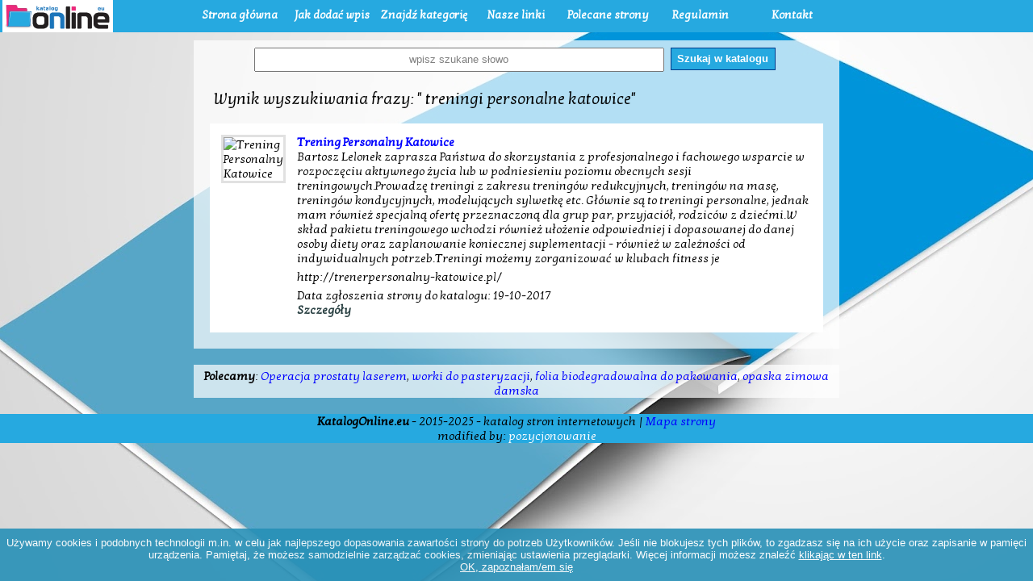

--- FILE ---
content_type: text/html; charset=utf8
request_url: https://katalogonline.eu/tag-treningi-personalne-katowice-0.html
body_size: 1963
content:
<!DOCTYPE html PUBLIC "-//W3C//DTD XHTML 1.1//EN"
    "http://www.w3.org/TR/xhtml11/DTD/xhtml11.dtd">
<html>
<head>
<meta name="robots" content="index, follow" />
<meta http-equiv="content-type" content="text/html; charset=utf8" />
<title>Wynik wyszukiwania -  treningi personalne katowice</title>
<meta name="description" content="Wynik wyszukiwania -  treningi personalne katowice" />
<meta name="keywords" content=" treningi personalne katowice" />
<link rel="shortcut icon" href="katalogonline.ico" />
<link href='//fonts.googleapis.com/css?family=Kotta+One&subset=latin,latin-ext' rel='stylesheet' type='text/css'>
<link rel="stylesheet" type="text/css" href="css/style.css"/>
<link rel="stylesheet" type="text/css" href="css/ciasteczka.css"/>
<link rel="stylesheet" type="text/css" href="css/easyslider.css">
<link rel="stylesheet" type="text/css" href="css/jquery.realperson.css"/>
<script type="text/javascript" src="js/js_blank.js"></script>
<script type="text/javascript" src="js/bbcode4.js"></script>
<script type="text/javascript" src="js/adds.js"></script>
<script type="text/javascript" src="js/znaki.js"></script>
<script type="text/javascript" src="js/podmiana.js"></script>
<script type="text/javascript" src="js/jquery-1.9.1.min.js"></script>
<script type="text/javascript" src="js/alfamod.js"></script>
<script type="text/javascript" src="js/ciasteczka.js"></script>
<script type="text/javascript" src="js/easySlider1.7.js"></script>
<script type="text/javascript" src="js/jquery.selection.js"></script>
<script type="text/javascript" src="js/slider-data.js"></script>
<script type="text/javascript" src="js/jquery.plugin.js"></script>
<script type="text/javascript" src="js/jquery.realperson.js"></script>
<script type="text/javascript" src="js/realperson-data.js"></script>
</head>
<body>
<div id="alfa_head_menu">

<a href="/" id="logo-mini"><img  src="katalogonline.png" alt="KatalogOnline.eu"></a>
<div id="alfa_head_menu_in">
<a href="/" class="alfa_link_home_cat">Strona główna</a>
<a href="/index.php?a=wpis" class="alfa_link_home_cat">Jak dodać wpis</a>
<a href="/index.php?a=znajdz" class="alfa_link_home_cat">Znajdź kategorię</a>
<a href="/index.php?a=our_link" class="alfa_link_home_cat">Nasze linki</a>
<a href="index.php?a=polecane" class="alfa_link_home_cat">Polecane strony</a>
<a href="/inf.html" class="alfa_link_home_cat">Regulamin</a>
<a href="/index.php?a=kontakt" class="alfa_link_home_cat">Kontakt</a></div>
</div>
<script type="text/javascript">
<!--
function dalej()
{
if (document.search.szukaj.value)
{
document.search.action=document.search.a.value+"-"+document.search.szukaj.value+"-0.html";
document.search.submit();
}
}
-->
</script>
<form id="alfa_search" name="search" action="" method="post" onsubmit="dalej()">
<input type="hidden" name="a" value="search"/>
<input type="text" name="szukaj" class="search" value="wpisz szukane słowo" onfocus="this.value='';">
<input type="button" value="Szukaj w katalogu" onclick="dalej()" class="button">
</form>
<div id="alfa_window">
<div class="text_body">
<div class="text_body_h3">&nbsp;Wynik wyszukiwania frazy: " treningi personalne katowice"</div></a>
<div class="links_block">
<div class="link_block">
<table><tr><td class="wpistd">
<img src="https://api.pagepeeker.com/v2/thumbs.php?size=m&code=adf3909492&url=http://trenerpersonalny-katowice.pl/" class="msn" alt="Trening Personalny Katowice" /></td><td class="wpistd">
<a href="http://trenerpersonalny-katowice.pl/" class="out_link"          onclick="window.open(' index.php?a=klik&amp;id=183 ','_blank');return false;">
        Trening Personalny Katowice</a>

<div class="text_link" >Bartosz Lelonek zaprasza Państwa do skorzystania z profesjonalnego i fachowego wsparcie w rozpoczęciu aktywnego życia lub w podniesieniu poziomu obecnych sesji treningowych.Prowadzę treningi z zakresu treningów redukcyjnych, treningów na masę, treningów kondycyjnych, modelujących sylwetkę etc. Głównie są to treningi personalne, jednak mam również specjalną ofertę przeznaczoną dla grup par, przyjaciół, rodziców z dziećmi.W skład pakietu treningowego wchodzi również ułożenie odpowiedniej i dopasowanej do danej osoby diety oraz zaplanowanie koniecznej suplementacji - również w zależności od indywidualnych potrzeb.Treningi możemy zorganizować w klubach fitness je</div>
<div class="text_link">http://trenerpersonalny-katowice.pl/</div>
<div class="text_link">Data zgłoszenia strony do katalogu: 19-10-2017<BR>

<a href="/trening-personalny-katowice-s183.html" class="in_link">Szczegóły</a></div></td></tr></table>
</div>
</div>
</div>
</div>


<div id="alfa_linki">
<div id="alfa_linki_in">
<strong>Polecamy</strong>: <a target="_blank" href="https://www.szpitalspecjalista.pl/operacje-urologiczne/" title="Operacja prostaty laserem">Operacja prostaty laserem</a>, <a target="_blank" href="https://fol-pack.com.pl/oferta/worki-do-pasteryzacji/" title="worki do pasteryzacji">worki do pasteryzacji</a>, <a target="_blank" href="https://activaair.pl/folie-do-wytwarzania-poduszek-powietrznych-i-mat/" title="folia biodegradowalna do pakowania">folia biodegradowalna do pakowania</a>, <a target="_blank" href="https://lema24.pl/pl/c/Opaski-zimowe/75" title="opaska zimowa damska">opaska zimowa damska</a><div class="clear"></div>
</div>
</div>

<div id="alfa_footer">
<div id="alfa_footer_in">
<b>KatalogOnline.eu</b> - 2015-2025 - katalog stron internetowych | <a href="http://katalogonline.eu/otwarty_map_indexmap.xml">Mapa strony</a>

<br />
modified by: <a href="http://www.intelekt.net.pl/" class="foot_links">pozycjonowanie</a>
</div>

</div>
<div class="scrollup">&#8593;</div>
</body>
</html>


--- FILE ---
content_type: text/css
request_url: https://katalogonline.eu/css/style.css
body_size: 2051
content:
html, body
{
font-family: 'Kotta One', sans-serif;
  text-align:center;
  color:#000000;
  margin: 0;
  padding: 0;
  font-size: 15px;
  background: url('../46.jpg');
  background-repeat: no-repeat;
  background-attachment: fixed;
  background-position: center; 
}
a {

    text-decoration: none;
	color: blue;
}

a:hover, a:active, a:focus {
	background: #ec297b;
	color: white !important;
	text-decoration: none;
}


.foot {
  border: 0;
  background:#013f93;
  margin: 10px 0px 10px 0px;
  padding: 10px 0px 10px 0px;
  color:#ffffff;
  text-align:center;
}

input.button
{
border:1px solid #003a8a;
background-color: #26a9e0;
color:#ffffff;
font-weight:bold;
margin:5px;

}

.formdodaj
{
font-family: 'Kotta One', sans-serif;
border:1px solid #003a8a;
width: 770px;
height:100px;
}
input.formdodaj {
height:25px;
}


form {
  margin: 0;
}
.button {
 border: 1px solid #999999;
 font-weight: bold;
 color: #2B4244;
 font-family: Tahoma, Verdana, Arial, Helvetica, sans-serif;
 height: 30px;
 background-color: #FFFFFF;
 padding-bottom: 2px;
}
.wpis {
 border-bottom: 1px solid #FFFFFF;
 border-left: none;
 border-right: none;
 border-top: none;
 padding: 2px;
 color: #2B4244;
 height: 12px;
 background-color: #FFFFFF;
 margin-left: 3px;
}
.area {
 border-bottom: 1px solid #FFFFFF;
 border-left: none;
 border-right: none;
 border-top: none;
 padding: 2px;
 COLOR: #2B4244;
 background-color: #FFFFFF;
}

.top
{
  height: 151px;
  text-align: center;
  border: 1;
  padding: 0px 0px 0px 0px;
  margin: 0px auto;
}
.main
{
  border: none;
  padding: 0px 0px 0px 0px;
}


.left
{
  width:160px;
  text-align:left;
  border: 1px solid #FFFFFF;
  background: #FFFFFF;
  padding: 5px 5px;
  margin: 0px;
}
.text_body
{
background: rgba(255,255,255,0.7);
text-align:left;
  padding: 10px 10px 10px 10px;
  margin: 0px;
}
.right
{ 
  display: none;
  /* text-align:left;
  border: 1px solid #FFFFFF;
  background: #FFFFFF;
  padding: 4px 4px;
  margin: 0px; */
}
img {border:0;}

img.msn
{
float:left;
border: 3px solid #e1e1e1; 
margin:0 10px 10px 0px;
}

.wpistd
{
vertical-align:top;
}

a.body_links
{
  font-weight: normal;
  color: #000000;
}
a.foot_links
{
  font-weight: normal;
  text-decoration: none;
  color: white;
}
a.foot_links:hover
{
  font-weight: normal;
  text-decoration: none;
  color: #ffffff;
}
a.out_link_body
{
  font-weight: bold;
  color: #000000;
}
.nav
{
text-align:right;
padding:5px 0px 5px 0px;
}
.nav_det
{
text-align:left;
padding: 0px 0px 0px 15px;
}
.links_block
{
 
  padding: 10px 10px 0px 10px;
}

.link_block
{
  border: 1px solid #FFFFFF;
  background:#ffffff;
  padding: 10px;
  margin: 0px 0px 10px 0px;
}

.out_link_div
{
  margin-bottom: 5px;
}

a.out_link
{
  font-weight: bold;
  color: blue;
}

.text_link
{
  margin-bottom: 5px;
}
.text_link a { color: green; font-weight: bold; }


div.text_link img
{
margin-top:3px;
}

a.in_link
{
  font-weight: bold;
  text-decoration: none;
  color: #2B4244;
}

.add_block
{

  padding: 10px;
  margin: 10px 0px 0px 0px;
}


.cat_sub_block
{
  border: 1px solid #FFFFFF;
  background:#FFFFFF;
  padding: 5px 5px 5px 5px;
  margin: 0px 0px 10px 0px;
}

.cat_block_home
{
  border: 1px solid #FFFFFF;
  background:#FFFFFF;
  padding: 3px 3px 3px 3px;
  margin: 0px 0px 10px 0px;
  width:172px;
}
.in_link_home_cat_div
{
  margin: 0px 0px 5px 0px;
}
a.in_link_home_cat
{
  font-size: 17px;
  font-weight: normal;
  text-decoration: none;
  padding-left: 20px;
  padding-right: 5px;

}

a:hover.in_link_home_cat
{
  color: #ffff00;
}
a.more, a:visited.more
{
  color: #26a9e0;
  text-decoration: none;
}
a:hover.more
{
 color: #ffff00;
 margin-left:2px;
 text-decoration: none;
}

a.in_link_menu_left_cat
{
  font-weight: bold;
  color: #2C3941;
  text-decoration: none;
  background-image: url(otwarty_tpl/default/znaczek.gif);
  background-repeat: no-repeat;
  background-position: left;
  padding-left: 10px;
}
.ilosc_cat /* ilosc wyswietlanych wpis�w w podkategoriach */
{
  color: #000000;
}

.in_link_cat_ilosc
{
  text-decoration: none;
  font-weight: normal;
  color: #999999;
}
.sub_block_home
{
  text-decoration: none;
  border-left: 3px solid #FFFFFF;
  padding: 0px 0px 3px 5px;
  margin: 0px 0px 0px 5px;
}
a.in_link_home_sub
{
  font-weight: normal;
  color: #000000;
  text-decoration: none;
}
a.in_link_home_sub:hover
{
  font-weight: normal;
  color: #000000;
  text-decoration: none;
}
a.in_link_home_kateg
{
  text-decoration: none;
  color: #ffff00;
}
.sub_block_cat
{
  border: 1px solid #c1c1c1;
  background:#FFFFFF;
  padding: 5px 5px 5px 10px;
  margin: 0px 0px 5px 0px;
  width:163px;
}
a.in_link_cat_sub
{
  font-weight: bold;
  color: #2B4244;
  text-decoration: none;
}
a.in_link_cat_sub:hover
{
  font-weight: bold;
  color: #ffff00;
  text-decoration: none;
}
.robots
{
text-align:right;
margin:5px 0;
padding-right:20px;
}
div.robots img{
margin-left:15px;
}
div.robots font{
}
.button:hover, input[type="button"]:hover, input[type="submit"]:hover, button:hover { cursor: pointer; }
.ERR { color: red; }
.promowane_wpisy { border: 5px solid red;  }
.promowanie_home { border: 1px solid red; }
span.premium { color: blue; font-weight: bold; }
span.gold { color: red; font-weight: bold; }
input[type="radio"]:hover { cursor: pointer; }



.top_link { 
	font-weight: bold;
	
}
.top_link:nth-child(1) {
background-image: url(otwarty_tpl/arrow_right.png);
background-position: 0px 3px;
background-repeat: no-repeat;
padding-left: 20px;
}
.top_link:hover {
	
}	
.arr_top {
	font-weight: bold;
	padding: 0px 10px 0px 10px; 
}

.ocena_div {
	width: 200px;
	height: 20px;
}

.ocena {
	width: 16px;
	height: 16px;
	border: 1px solid silver;
	margin: 1px;
	float: left;
}
.ocena:hover {
	cursor: pointer;
}
.ocena2 {
	border: 1px solid black;
	background: green;
}
#twoja_ocena {
	padding-left: 10px;
}
.scrollup{
    width:40px;
    height:40px;
    position:fixed;
    bottom:10px;
    right:10px;
    display:none;
	color: white;
	font-size: 24px;
	text-align: center;
	font-weight: bold;
	background: #ec297b;
}
.scrollup:hover{
	cursor: pointer;
	bottom: 20px;
}

.op_kat:hover {
	background: yellow;
	cursor: pointer;
}

body {
	padding-top: 50px;
}

#alfa_search {
	display: block;
	width: 800px;
	margin: 0 auto;
	background: rgba(255,255,255,0.7);
	padding-top: 5px;
}	

#alfa_search input[type="text"] {
	height: 24px;
	width: 500px;
	text-align: center;
	color: grey;
	z-index: 9999;	
}
#alfa_search input[type="button"] {
	position: relative;
	top: -1px;
	height: 28px;
	width: 130px;
	z-index: 9999;
}


#alfa_window {
	width: 800px;
	margin: 0 auto;
}	
#alfa_head_menu {
	position: fixed;
	top: 0px;
	width: 100%;
	height: 40px;
	background: #26a9e0;
	z-index: 9999;
}

#alfa_head_menu_in {
	width: 800px;
	height: 20px;
	margin: 0 auto;
	padding-top: 10px;
	padding-bottom: 10px;
}

#alfa_head_menu_in a {
	display: block;
	width: 110px;
	padding: 0px 2px 0px 2px;
	float: left;
	text-decoration: none;
	font-size: 14px;
	font-weight: bold;
	color: white;
}
#logo-mini {
	position: fixed;
	display: block;
	padding: 3px;
	left: 3px;
	height: 34px;
	background: #FFFFFF;
}
#logo-mini img {
	height: 34px;
}


#home1 {
	width: 540px;
	padding: 5px;
	float: left;
}
#home2 h1 {
	margin: 0px;
	padding: 5px 5px 5px 0px;
}
#home1 h1 img {
	width: 400px;
}
#home2 {
	width: 218px;
	padding: 5px;
	float: right;
}
#home2 h3 {
	margin: 0px;
	padding: 5px 5px 5px 0px;
}
	
	
.alfa_row_cat {
	width: 778px;
	min-height: 140px;
	margin: 0 auto;
	border: 1px solid black;
	margin-top: 10px;
	margin-bottom: 10px;
}
.alfa_row_cat.none {
	width: 780px;
	border: none;
}
.alfa_row_cat.none { background: none; }
.alfa_row_cat a {
	text-decoration: none;
}
.alfa_row_cat h2, .text_body_h1, .text_body_h3 {
	font-size: 20px;
	line-height: 40px;
	padding: 0px;
	padding-left: 10px;
	margin: 0;
}
.alfa_cat_square {
	width: 120px;
	height: 90px;
	margin: 5px;
	float: left;
}
	
.alfa_cat_square2 {
	width: 620px;
	min-height: 90px;
	padding: 5px;
	float: left;
}		
.alfa_cat_naj {
	padding: 5px;
}	
	

.alfa_link_home_cat {
	display: block;
}

#alfa_footer { 
	width: 100%;
	background: #26a9e0;
}

#alfa_footer_in { 
	width: 800px;
	margin: 0 auto;
}

#alfa_linki {
	width: 100%;
	margin-top: 20px;
	margin-bottom: 20px;
}	
#alfa_linki_in {
	width: 800px;
	margin: 0 auto;
	padding-top: 5px;
	background: rgba(255,255,255,0.7);
}
#alfa_linki_in ul {
	margin: 0px;
	padding: 0px;
}
#alfa_linki_in li {
	margin: 0px;
	padding: 5px;
	display: block;
	float: left;
	list-style-type: none;
}
#alfa_linki_in li a {
	text-decoration: none;
	color: black;
	
}
.alfa_sub_cat {
	display: block;
	text-decoration: none;
	width: 260px;
	height: 30px;
	float: left;
	
}	
.alfa_sub_cat a {
	text-decoration: none;
}

--- FILE ---
content_type: text/css
request_url: https://katalogonline.eu/css/easyslider.css
body_size: 521
content:
#alfa-slider_before {
	
}	
#alfa-slider {
	background: white;
	position: relative;
	width: 800px;
	height: 260px;
	margin: 0 auto;
	margin-bottom: 40px;
	margin-top: 10px;	
}
.clear { 
	clear: both;
}
#slider .opis {
	position: relative;
	float: right;
	width: 430px;
	padding: 5px;
	height: 250px;
}
#slider .tytul {
	height: 30px;
	padding: 5px 0px 15px 0px;
}
#slider a {
	
	text-decoration: none;
}
#slider .tytul a {
	font-size: 15px;
	text-decoration: none;
	color: #333333;
	font-weight: bold;
}
#slider .opis-in {
	font-size: 12px;
	line-height: 140%;
}
#slider .dol {
	position: absolute;
	bottom: 5px;
	right: 5px;
	width: 382px;
	padding: 0px 20px 6px 0px;
	font-size: 13px;
	text-align: right;
	text-align: center;
}
#slider .dol  a { 
	font-size: 13px !important; 
}

#slider { 
	position: relative;
}

/* Easy Slider */
	#slider ul, #slider li {
		margin:0;
		padding:0;
		list-style:none;
		}
	#slider li {
		width: 796px;
		height: 300px;
		overflow: hidden; 
	}	
	#slider li img {
		height: 260px;
		float: left;
	}	
	#slider1prev {  
		display:block;
		position: absolute;
		top: 248px;
		left: 0px;
	}	
	#slider1next { 
		display:block;
		position: absolute;
		top: 248px;
		left: 760px;
	}	
	#slider1next a, #slider1prev a { 
		display: block;
		text-decoration: none !important;
		border: none;
		font-size: 40px;
		color: black;
		font-weight: bold;
		z-index: 9999 !important;
	}
		
	/* numeric controls */	

	ol#controls{
		margin:1em 0;
		padding:0;
		height:28px;	
		}
	ol#controls li{
		margin:0 10px 0 0; 
		padding:0;
		float:left;
		list-style:none;
		height:28px;
		line-height:28px;
		}
	ol#controls li a{
		float:left;
		height:28px;
		line-height:28px;
		border:1px solid #ccc;
		background:#DAF3F8;
		color:#555;
		padding:0 10px;
		text-decoration:none;
		}
	ol#controls li.current a{
		background:#5DC9E1;
		color:#fff;
		}
	ol#controls li a:focus, #prevBtn a:focus, #nextBtn a:focus{outline:none;}
	
/* // Easy Slider */


--- FILE ---
content_type: application/javascript
request_url: https://katalogonline.eu/js/js_blank.js
body_size: 51
content:

// ---------------------------------------------------------------------------- // 
// Skrypt otwarty.pl mini
// ---------------------------------------------------------------------------- // 


function OtwartyMiniBlank() { 

tagA = document.getElementsByTagName('a');
for( i = 0; i < tagA.length; i++ ) 
{
      if( tagA[ i ].className.match("^out_link") ) 
      {
            tagA[ i ].target = "_blank";
      }
}
}
window.onload = OtwartyMiniBlank;


--- FILE ---
content_type: application/javascript
request_url: https://katalogonline.eu/js/realperson-data.js
body_size: 116
content:
function hash(value) { var hash = 5381; for (var i = 0; i < value.length; i++) { hash = ((hash << 5) + hash) + value.charCodeAt(i); } return hash; }
$(function(){
$('#confirm').realperson({ length: 8, regenerate: 'Kliknij, aby przeładować', cel: 'confirm2' });
$('#confirm').keyup(function(){
	$this = $(this);
	$this.val($this.val().toUpperCase());
});
$('form').submit(function() {
	if (parseInt($('#confirm').val().length) == 8) {
		$('#confirm1').val((hash($('#confirm').val()) + 70));
	} else {
		alert('Przepisz 8-znakowy kod sprawdzający');	
		return false;
	}	
});
});